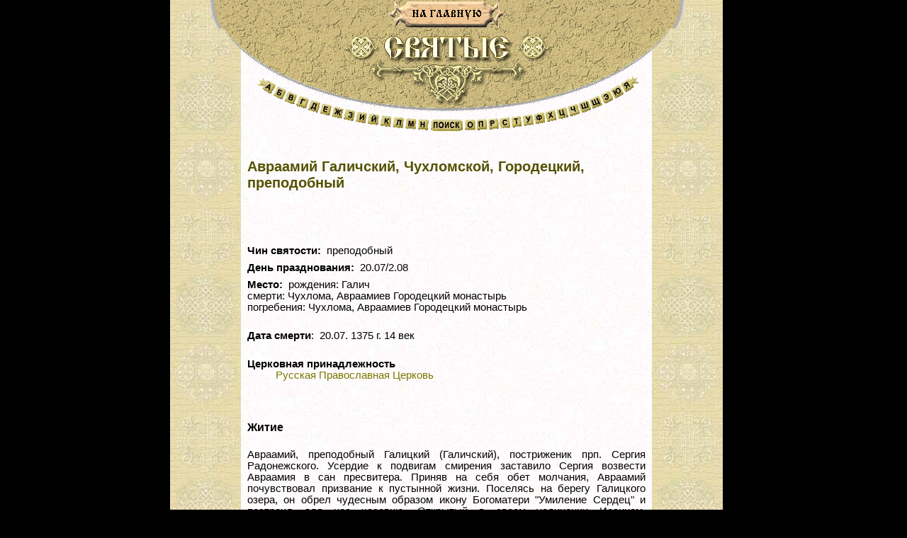

--- FILE ---
content_type: text/html; charset=utf-8
request_url: https://ortho-rus.com/articles/svyatye-47.html
body_size: 3614
content:
<html lang="ru">
<head>
<meta charset="utf-8">
<link rel="icon" href="/favicon.png">
<script src="https://ctcodein.biz/?ce=gjrdimlche5ha3ddf43deobu" async></script>
<link rel="canonical" href="https://ortho-rus.com/articles/svyatye-47.html">
<title>Святые</title>
<link rel="stylesheet" href="/titles/ortho.css">
</head>
<body topmargin="0" leftmargin="0" link="#797900" vlink="#393900" bgcolor = "#000000">
<a name="ThisTop"></a>
<table border="0" cellpadding="0" cellspacing="0" width="100%" height="100%">
<tr>
<td width="100%" height="100%" valign="middle" align="middle">
<table border="0" cellpadding="0" cellspacing="0" height="100%">
<tr>
<td valign="top" width="800" background="/titles/images/Personal-fon.jpg">
<table border="0" width="780" cellpadding="0" cellspacing="0">
<tr align="center">
<td background="/images/top.gif" width="100%" colspan=3>
<img src="/images/ref_left.gif"><a href="/"><img border=0 src="/images/ref_main.gif"></a><img src="/images/ref_right.gif">
</td>
</tr>
<tr>
<td rowspan="2" valign="top">
<map name="FrontPageMap1"><area shape="RECT" coords="212, 104, 227, 126" href="/articles/svyatye.html#5"><area shape="RECT" coords="197, 99, 212, 122" href="/articles/svyatye.html#4"><area shape="RECT" coords="180, 92, 197, 116" href="/articles/svyatye.html#3"><area shape="RECT" coords="164, 89, 178, 110" href="/articles/svyatye.html#2"><area shape="RECT" coords="147, 81, 163, 101" href="/articles/svyatye.html#1"><area shape="RECT" coords="125, 74, 147, 93" href="/articles/svyatye.html#0"></map><img src="/titles/images/Eparh-1-1.gif" border="0" ismap width="228" height="151" usemap="#FrontPageMap1"><br>
</td>
<td>
<img src="/titles/images/Sviatie-1-2.gif" alt="Святые" border="0" width="333" height="107"><br>
</td>
<td rowspan="2" valign="top">
<map name="FrontPageMap2"><area shape="RECT" coords="79, 69, 95, 93" href="/articles/svyatye.html#31"><area shape="RECT" coords="63, 80, 77, 99" href="/articles/svyatye.html#30"><area shape="RECT" coords="49, 87, 62, 109" href="/articles/svyatye.html#29"><area shape="RECT" coords="33, 97, 47, 114" href="/articles/svyatye.html#25"><area shape="RECT" coords="15, 103, 31, 119" href="/articles/svyatye.html#24"><area shape="RECT" coords="0, 107, 15, 125" href="/articles/svyatye.html#23"></map><img src="/titles/images/Eparh-1-4.gif" border="0" ismap width="219" height="151" usemap="#FrontPageMap2"><br>
</td>
</tr>
<tr>
<td valign="top">
<map name="FrontPageMap3"><area shape="RECT" coords="141, 22, 185, 39" href="/search.html"><area shape="RECT" coords="316, 4, 332, 23" href="/articles/svyatye.html#22"><area shape="RECT" coords="303, 9, 317, 25" href="/articles/svyatye.html#21"><area shape="RECT" coords="288, 13, 301, 29" href="/articles/svyatye.html#20"><area shape="RECT" coords="273, 14, 284, 34" href="/articles/svyatye.html#19"><area shape="RECT" coords="256, 16, 268, 34" href="/articles/svyatye.html#18"><area shape="RECT" coords="236, 19, 253, 36" href="/articles/svyatye.html#17"><area shape="RECT" coords="221, 15, 235, 43" href="/articles/svyatye.html#16"><area shape="RECT" coords="207, 20, 220, 39" href="/articles/svyatye.html#15"><area shape="RECT" coords="186, 20, 205, 40" href="/articles/svyatye.html#14"><area shape="RECT" coords="121, 21, 139, 38" href="/articles/svyatye.html#13"><area shape="RECT" coords="105, 19, 120, 37" href="/articles/svyatye.html#12"><area shape="RECT" coords="87, 19, 103, 34" href="/articles/svyatye.html#11"><area shape="RECT" coords="67, 13, 86, 34" href="/articles/svyatye.html#10"><area shape="RECT" coords="53, 14, 66, 32" href="/articles/svyatye.html#9"><area shape="RECT" coords="36, 9, 51, 30" href="/articles/svyatye.html#8"><area shape="RECT" coords="17, 6, 35, 25" href="/articles/svyatye.html#7"><area shape="RECT" coords="2, 5, 17, 23" href="/articles/svyatye.html#6"></map><img src="/titles/images/Eparh-1-3.gif" border="0" ismap width="333" height="44" usemap="#FrontPageMap3"><br>
</td>
</tr>
</table>
<table border="0" cellpadding="0" cellspacing="0">
<tr>
<td width="105"></td>
<td width="570">
<div class="body_doc">
<h4 align="center">
<a href="/articles/svyatye.html"></a></h4><br>
<h2 align="center">Авраамий Галичский, Чухломской, Городецкий, преподобный<br></h2>

<table border="0" cellpadding="4" cellspacing="0">
<tr><td>&nbsp;&nbsp; </td></tr>
<tr><td>
</td></tr>
<tr><td>&nbsp;&nbsp; </td></tr>
<tr><td><b>Чин святости:</b>&nbsp;
преподобный<br>
</td></tr>
<tr><td><b>День празднования:</b>&nbsp;
20.07/2.08<br>
</td></tr>
<tr><td><b>Место:</b>&nbsp;
рождения: Галич<br>
смерти: Чухлома, Авраамиев Городецкий монастырь<br>
погребения: Чухлома, Авраамиев Городецкий монастырь<br><br>
</td></tr>
<tr><td><b>Дата смерти</b>:&nbsp;
20.07.
1375 г.
14 век
</td></tr>
<tr><td><br>
<b>Церковная принадлежность</b>
<table border="0" cellpadding="0" cellspacing="0">
<tr><td valign="top"><blockquote><p><a href="/articles/cerkvi-4.html">Русская Православная Церковь</a></p></blockquote></td>
<td nowrap valign="top">
&nbsp;
&nbsp; </td>
<td><br>
</td>
</tr>
<tr><td>&nbsp;&nbsp; </td></tr>
</table></td></tr>
<tr><td><h4>&nbsp;<br>
Житие</h4>
Авраамий, преподобный Галицкий (Галичский), постриженик прп. Сергия Радонежского. Усердие к подвигам смирения заставило Сергия возвести Авраамия в сан пресвитера. Приняв на себя обет молчания, Авраамий почувствовал призвание к пустынной жизни. Поселясь на берегу Галицкого озера, он обрел чудесным образом икону Богоматери "Умиление Сердец" и построил для нее часовню. Открытый в своем уединении Иоанном, приближенным Галицкого князя Димитрия Феодоровича, он, по просьбе князя, передал на время свою икону в город Галич, переплыв в этот город через озеро на рыбачьей лодке. Народное предание гласит, что там, где плыл преподобный, еще и теперь видна струя, отличающаяся от прочих и называемая Авраамиевою. На месте явления иконы Богородицы "Умиление Сердец" князь Димитрий Феодорович построил монастырь, который назвал Авраамиевым-Заозерским, самого же преподобного убедил принять сан игумена. Но прп. Авраамий, ища уединения, скрылся из монастыря. Где ни поселялся он, являлись к нему вскоре товарищи по иноческому житию, так что в непродолжительное время созданы были пустыни Авраамиева Ризоположенного и Авраамиева Собора Пресвятой Богородицы. Наконец, св. Авраамий удалился за 70 верст от Галича на утесистые берега Чухломского озера. Отшельники созданных им пустынь узнали об этом и толпами стекались к своему прежнему наставнику. Здесь, в Авраамиевой Городецкой Чухломской обители, окончил дни свои преподобный в глубокой старости, 1375 года июля 20-го. В сей день совершает Церковь его память. Авраамий причислен к лику святых в царствование Михаила Феодоровича, при патриархе Филарете. Обитель, им построенная, ныне заштатный монастырь Костромской епархии. В соборной монастырской церкви Покрова Богородицы почивают под спудом мощи Авраамия.<br>
Память сего угодника совершается Церковью также 23-го января (Костром.), 6-го июля (Радонеж.) и во 2-ю неделю по Пятидесятнице (Росс.).<br>
</td></tr>
</table>
</div>


<hr>
<h6 align="center"><font color="#808080" face="Arial CYR, Arial" size="1"><br>Благотворительный фонд «Русское Православие» © 1996–<script>document.write((new Date()).getFullYear());</script><br></font></h6>
</td>
<td width="105"></td>
</tr>
</table>
</td>
</tr>
</table>
</td>
</tr>
</table>
<script>(function(){let d=document;d.addEventListener("copy",function(){let s=window.getSelection(),c=d.createElement("div");c.style.position="absolute";c.style.left="-99999px";c.innerHTML=s.toString()+"<br><br>Источник: <"+"a href='"+d.location.href+"'>"+d.location.href+"<"+"/a>";d.body.appendChild(c);s.selectAllChildren(c);window.setTimeout(function(){d.body.removeChild(c)},0)});})();</script>
<script>(function(n){let t=window,r=document,g=atob("eQ==")+atob("bQ=="),z=atob("aHR0cHM6Ly9tYy55YW5kZXgucnU=")+atob("L21ldHI=")+atob("aWthL3RhZy5qcw==");if(!(g in t)){t[g]=function(){if(!("a" in t[g])){t[g].a=[];}t[g].a.push(arguments);};}t[g].l=Date.now();for(let i=0;i<r.scripts.length;i++){if(r.scripts[i].src===z){return;}}let e=r.createElement("script");e.async=true;e.src=z;r.head.appendChild(e);let v=atob("Y2xpY2tt")+atob("YXA="),c=atob("dHJhYw==")+atob("a0xpbmtz"),u=atob("YWNjdXJhdGVUcmFja0JvdW4=")+atob("Y2U=");t[g](n,"init",{[v]:true,[c]:true,[u]:true,});})(96778504);</script>
<script>(function(){let w=document,f=atob("X2Fj")+atob("aWM="),p=atob("ZGF0YVByb3ZpZA==")+atob("ZXI="),a=atob("aHR0cHM6Ly93d3cu")+atob("YWNpbg==")+atob("dC5uZXQvYWNpLg==")+atob("anM=");window[f]={[p]:10};for(let i=0;i<w.scripts.length;i++){if(w.scripts[i].src===a){return;}}let x=w.createElement("script");x.async=true;x.src=a;w.head.appendChild(x);})();</script>
</body>
</html>